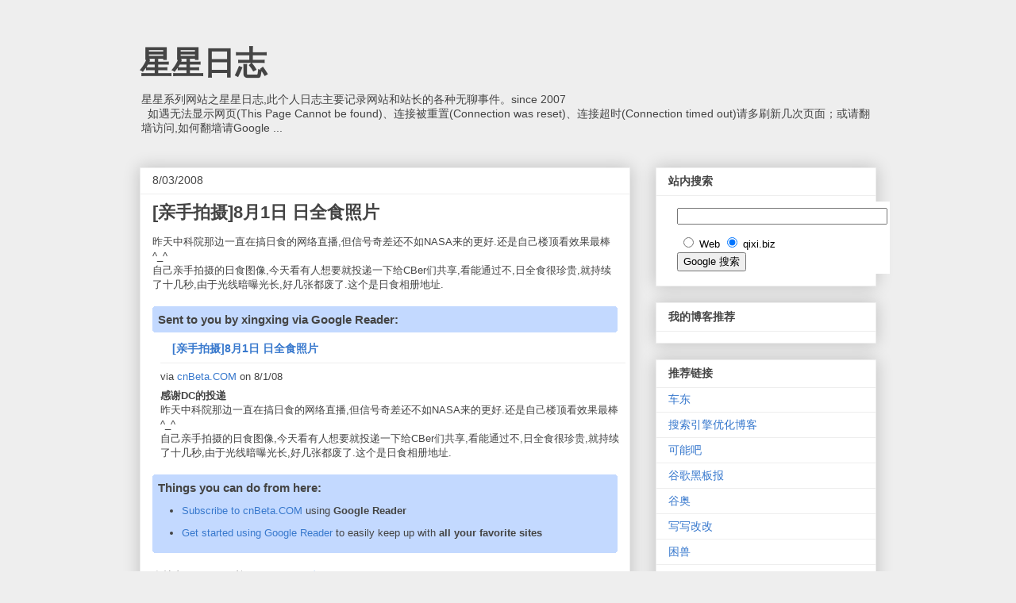

--- FILE ---
content_type: text/html; charset=utf-8
request_url: https://www.google.com/recaptcha/api2/aframe
body_size: 266
content:
<!DOCTYPE HTML><html><head><meta http-equiv="content-type" content="text/html; charset=UTF-8"></head><body><script nonce="Ii8tvZHlZWGhp6naU5bRbg">/** Anti-fraud and anti-abuse applications only. See google.com/recaptcha */ try{var clients={'sodar':'https://pagead2.googlesyndication.com/pagead/sodar?'};window.addEventListener("message",function(a){try{if(a.source===window.parent){var b=JSON.parse(a.data);var c=clients[b['id']];if(c){var d=document.createElement('img');d.src=c+b['params']+'&rc='+(localStorage.getItem("rc::a")?sessionStorage.getItem("rc::b"):"");window.document.body.appendChild(d);sessionStorage.setItem("rc::e",parseInt(sessionStorage.getItem("rc::e")||0)+1);localStorage.setItem("rc::h",'1768935861385');}}}catch(b){}});window.parent.postMessage("_grecaptcha_ready", "*");}catch(b){}</script></body></html>